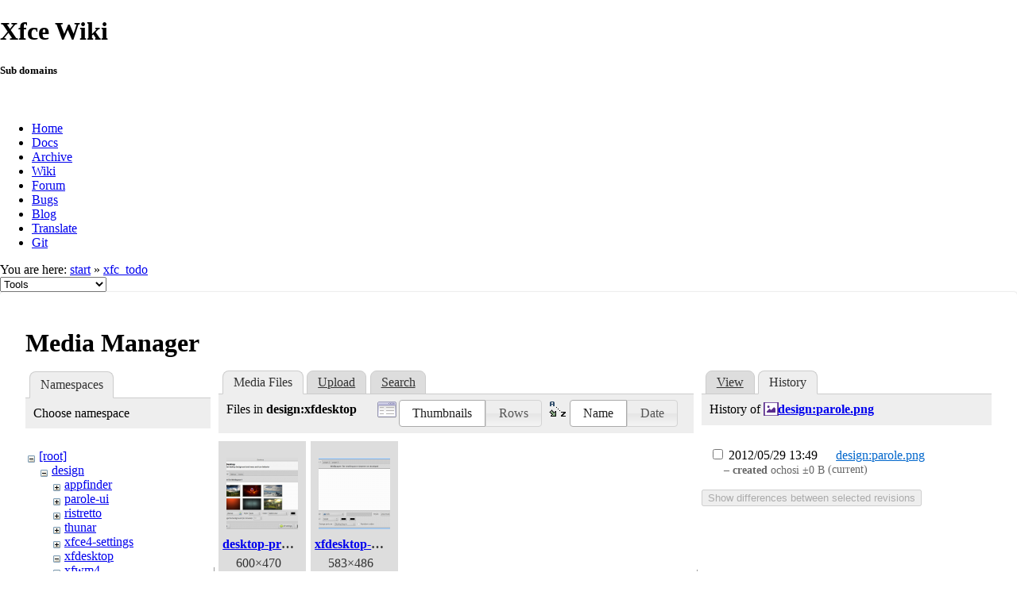

--- FILE ---
content_type: text/html; charset=utf-8
request_url: https://wiki.xfce.org/xfc_todo?tab_details=history&do=media&tab_files=files&image=design%3Aparole.png&ns=design%2Fxfdesktop
body_size: 21209
content:
<!DOCTYPE html>
<html lang="en" dir="ltr" class="no-js">
<head>
    <meta charset="utf-8" />
    <!--[if IE]><meta http-equiv="X-UA-Compatible" content="IE=edge,chrome=1" /><![endif]-->
    <title>xfc_todo [Xfce Wiki]</title>
    <script>(function(H){H.className=H.className.replace(/\bno-js\b/,'js')})(document.documentElement)</script>
    <meta name="generator" content="DokuWiki"/>
<meta name="robots" content="noindex,nofollow"/>
<link rel="search" type="application/opensearchdescription+xml" href="/lib/exe/opensearch.php" title="Xfce Wiki"/>
<link rel="start" href="/"/>
<link rel="contents" href="/xfc_todo?do=index" title="Sitemap"/>
<link rel="manifest" href="/lib/exe/manifest.php"/>
<link rel="alternate" type="application/rss+xml" title="Recent Changes" href="/feed.php"/>
<link rel="alternate" type="application/rss+xml" title="Current namespace" href="/feed.php?mode=list&amp;ns="/>
<link rel="alternate" type="text/html" title="Plain HTML" href="/_export/xhtml/xfc_todo"/>
<link rel="alternate" type="text/plain" title="Wiki Markup" href="/_export/raw/xfc_todo"/>
<link rel="stylesheet" href="/lib/exe/css.php?t=xfce&amp;tseed=be8e7dd887cfd4746cd6c1b0cdec56ad"/>
<!--[if gte IE 9]><!-->
<script >/*<![CDATA[*/var NS='';var JSINFO = {"id":"xfc_todo","namespace":"","ACT":"media","useHeadingNavigation":0,"useHeadingContent":0};
/*!]]>*/</script>
<script src="/lib/exe/jquery.php?tseed=f0349b609f9b91a485af8fd8ecd4aea4" defer="defer">/*<![CDATA[*/
/*!]]>*/</script>
<script src="/lib/exe/js.php?t=xfce&amp;tseed=be8e7dd887cfd4746cd6c1b0cdec56ad" defer="defer">/*<![CDATA[*/
/*!]]>*/</script>
<!--<![endif]-->
    <meta name="viewport" content="width=device-width,initial-scale=1" />
    <link rel="shortcut icon" href="/lib/tpl/xfce/images/favicon.ico" />
<link rel="apple-touch-icon" href="/lib/tpl/xfce/images/apple-touch-icon.png" />
    	<link rel="stylesheet" media="screen" href="//cdn.xfce.org/style/css.php?site=wiki" type="text/css" />
</head>

<body>

<div id="xfce-header">
  <div>
    <h1 id="xfce-header-title">Xfce Wiki</h1>
    <h5 id="xfce-header-subtitle">Sub domains</h5>
    &nbsp;
    <ul>
      <li><a href="https://www.xfce.org" title="Go to the homepage">Home</a></li>
      <li><a href="https://docs.xfce.org" title="Official documentation">Docs</a></li>
      <li><a href="https://archive.xfce.org" title="Download location of tarballs">Archive</a></li>
      <li><a href="https://wiki.xfce.org" title="Community documentation">Wiki</a></li>
      <li><a href="https://forum.xfce.org" title="Community forums">Forum</a></li>
      <li><a href="https://gitlab.xfce.org" title="Report and track bugs">Bugs</a></li>
      <li><a href="https://blog.xfce.org" title="Visit the blog">Blog</a></li>
      <li><a href="https://docs.xfce.org/contribute/translate/start" title="Help translating the Xfce project">Translate</a></li>
      <li><a href="https://gitlab.xfce.org" title="Project repositories">Git</a></li>
    </ul>
  </div>
  <div  id="xfce-header-clear"></div>
</div>
    <!--[if lte IE 7 ]><div id="IE7"><![endif]--><!--[if IE 8 ]><div id="IE8"><![endif]-->

	
<!-- ********** HEADER ********** -->
<div id="header" class="main_width"><div class="pad group">
	
			<div class="breadcrumbs">
							<div class="youarehere"><span class="bchead">You are here: </span><span class="home"><bdi><a href="/start" class="wikilink1" title="start" data-wiki-id="start">start</a></bdi></span> » <bdi><a href="/xfc_todo" class="wikilink1" title="xfc_todo" data-wiki-id="xfc_todo">xfc_todo</a></bdi></div>
								</div>
	
	<div class="tools">
		<div class="mobileTools">
                        <form action="/doku.php" method="get" accept-charset="utf-8"><div class="no"><input type="hidden" name="id" value="xfc_todo" /><select name="do" class="edit quickselect" title="Tools"><option value="">Tools</option><optgroup label="Page Tools"><option value="">Show page</option><option value="revisions">Old revisions</option><option value="backlink">Backlinks</option></optgroup><optgroup label="Site Tools"><option value="recent">Recent Changes</option><option value="media">Media Manager</option><option value="index">Sitemap</option></optgroup><optgroup label="User Tools"><option value="login">Log In</option></optgroup></select><button type="submit">&gt;</button></div></form>		</div>
					</div>

	<hr class="a11y" />
</div></div><!-- /header -->

	<div id="dokuwiki__top"></div>
	<div id="main" class="dokuwiki site mode_media">

		<div id="content">
			<div id="article" class="page group">
				
												<!-- wikipage start -->
				<div id="mediamanager__page">
<h1>Media Manager</h1>
<div class="panel namespaces">
<h2>Namespaces</h2>
<div class="panelHeader">Choose namespace</div>
<div class="panelContent" id="media__tree">

<ul class="idx">
<li class="media level0 open"><img src="/lib/images/minus.gif" alt="−" /><div class="li"><a href="/xfc_todo?ns=&amp;tab_files=files&amp;do=media&amp;tab_details=history&amp;image=design%3Aparole.png" class="idx_dir">[root]</a></div>
<ul class="idx">
<li class="media level1 open"><img src="/lib/images/minus.gif" alt="−" /><div class="li"><a href="/xfc_todo?ns=design&amp;tab_files=files&amp;do=media&amp;tab_details=history&amp;image=design%3Aparole.png" class="idx_dir">design</a></div>
<ul class="idx">
<li class="media level2 closed"><img src="/lib/images/plus.gif" alt="+" /><div class="li"><a href="/xfc_todo?ns=design%2Fappfinder&amp;tab_files=files&amp;do=media&amp;tab_details=history&amp;image=design%3Aparole.png" class="idx_dir">appfinder</a></div></li>
<li class="media level2 closed"><img src="/lib/images/plus.gif" alt="+" /><div class="li"><a href="/xfc_todo?ns=design%2Fparole-ui&amp;tab_files=files&amp;do=media&amp;tab_details=history&amp;image=design%3Aparole.png" class="idx_dir">parole-ui</a></div></li>
<li class="media level2 closed"><img src="/lib/images/plus.gif" alt="+" /><div class="li"><a href="/xfc_todo?ns=design%2Fristretto&amp;tab_files=files&amp;do=media&amp;tab_details=history&amp;image=design%3Aparole.png" class="idx_dir">ristretto</a></div></li>
<li class="media level2 closed"><img src="/lib/images/plus.gif" alt="+" /><div class="li"><a href="/xfc_todo?ns=design%2Fthunar&amp;tab_files=files&amp;do=media&amp;tab_details=history&amp;image=design%3Aparole.png" class="idx_dir">thunar</a></div></li>
<li class="media level2 closed"><img src="/lib/images/plus.gif" alt="+" /><div class="li"><a href="/xfc_todo?ns=design%2Fxfce4-settings&amp;tab_files=files&amp;do=media&amp;tab_details=history&amp;image=design%3Aparole.png" class="idx_dir">xfce4-settings</a></div></li>
<li class="media level2 open"><img src="/lib/images/minus.gif" alt="−" /><div class="li"><a href="/xfc_todo?ns=design%2Fxfdesktop&amp;tab_files=files&amp;do=media&amp;tab_details=history&amp;image=design%3Aparole.png" class="idx_dir">xfdesktop</a></div></li>
<li class="media level2 closed"><img src="/lib/images/plus.gif" alt="+" /><div class="li"><a href="/xfc_todo?ns=design%2Fxfwm4&amp;tab_files=files&amp;do=media&amp;tab_details=history&amp;image=design%3Aparole.png" class="idx_dir">xfwm4</a></div></li>
</ul>
</li>
<li class="media level1 closed"><img src="/lib/images/plus.gif" alt="+" /><div class="li"><a href="/xfc_todo?ns=dev&amp;tab_files=files&amp;do=media&amp;tab_details=history&amp;image=design%3Aparole.png" class="idx_dir">dev</a></div></li>
<li class="media level1 closed"><img src="/lib/images/plus.gif" alt="+" /><div class="li"><a href="/xfc_todo?ns=howto&amp;tab_files=files&amp;do=media&amp;tab_details=history&amp;image=design%3Aparole.png" class="idx_dir">howto</a></div></li>
<li class="media level1 closed"><img src="/lib/images/plus.gif" alt="+" /><div class="li"><a href="/xfc_todo?ns=releng&amp;tab_files=files&amp;do=media&amp;tab_details=history&amp;image=design%3Aparole.png" class="idx_dir">releng</a></div></li>
<li class="media level1 closed"><img src="/lib/images/plus.gif" alt="+" /><div class="li"><a href="/xfc_todo?ns=sig_germany&amp;tab_files=files&amp;do=media&amp;tab_details=history&amp;image=design%3Aparole.png" class="idx_dir">sig_germany</a></div></li>
<li class="media level1 closed"><img src="/lib/images/plus.gif" alt="+" /><div class="li"><a href="/xfc_todo?ns=thunar&amp;tab_files=files&amp;do=media&amp;tab_details=history&amp;image=design%3Aparole.png" class="idx_dir">thunar</a></div></li>
<li class="media level1 closed"><img src="/lib/images/plus.gif" alt="+" /><div class="li"><a href="/xfc_todo?ns=translations&amp;tab_files=files&amp;do=media&amp;tab_details=history&amp;image=design%3Aparole.png" class="idx_dir">translations</a></div></li>
<li class="media level1 closed"><img src="/lib/images/plus.gif" alt="+" /><div class="li"><a href="/xfc_todo?ns=wiki&amp;tab_files=files&amp;do=media&amp;tab_details=history&amp;image=design%3Aparole.png" class="idx_dir">wiki</a></div></li>
</ul></li>
</ul>
</div>
</div>
<div class="panel filelist">
<h2 class="a11y">Media Files</h2>
<ul class="tabs">
<li><strong>Media Files</strong></li>
<li><a href="/xfc_todo?tab_files=upload&amp;do=media&amp;tab_details=history&amp;image=design%3Aparole.png&amp;ns=design%2Fxfdesktop">Upload</a></li>
<li><a href="/xfc_todo?tab_files=search&amp;do=media&amp;tab_details=history&amp;image=design%3Aparole.png&amp;ns=design%2Fxfdesktop">Search</a></li>
</ul>
<div class="panelHeader">
<h3>Files in <strong>design:xfdesktop</strong></h3>
<form method="get" action="/xfc_todo" class="options doku_form" accept-charset="utf-8"><input type="hidden" name="sectok" value="" /><input type="hidden" name="do" value="media" /><input type="hidden" name="tab_files" value="files" /><input type="hidden" name="tab_details" value="history" /><input type="hidden" name="image" value="design:parole.png" /><input type="hidden" name="ns" value="design/xfdesktop" /><div class="no"><ul>
<li class="listType"><label for="listType__thumbs" class="thumbs">
<input name="list_dwmedia" type="radio" value="thumbs" id="listType__thumbs" class="thumbs" checked="checked" />
<span>Thumbnails</span>
</label><label for="listType__rows" class="rows">
<input name="list_dwmedia" type="radio" value="rows" id="listType__rows" class="rows" />
<span>Rows</span>
</label></li>
<li class="sortBy"><label for="sortBy__name" class="name">
<input name="sort_dwmedia" type="radio" value="name" id="sortBy__name" class="name" checked="checked" />
<span>Name</span>
</label><label for="sortBy__date" class="date">
<input name="sort_dwmedia" type="radio" value="date" id="sortBy__date" class="date" />
<span>Date</span>
</label></li>
<li><button value="1" type="submit">Apply</button></li>
</ul>
</div></form></div>
<div class="panelContent">
<ul class="thumbs"><li><dl title="desktop-prefs.png"><dt><a id="l_:design:xfdesktop:desktop-prefs.png" class="image thumb" href="/xfc_todo?image=design%3Axfdesktop%3Adesktop-prefs.png&amp;ns=design%3Axfdesktop&amp;tab_details=view&amp;do=media&amp;tab_files=files"><img src="/_media/design/xfdesktop/desktop-prefs.png?w=90&amp;h=90&amp;tok=634315" alt="desktop-prefs.png" loading="lazy" width="90" height="90" /></a></dt><dd class="name"><a href="/xfc_todo?image=design%3Axfdesktop%3Adesktop-prefs.png&amp;ns=design%3Axfdesktop&amp;tab_details=view&amp;do=media&amp;tab_files=files" id="h_:design:xfdesktop:desktop-prefs.png">desktop-prefs.png</a></dd><dd class="size">600&#215;470</dd><dd class="date">2012/12/22 11:04</dd><dd class="filesize">130.8 KB</dd></dl></li><li><dl title="xfdesktop-wallpaper2.png"><dt><a id="l_:design:xfdesktop:xfdesktop-wallpaper2.png" class="image thumb" href="/xfc_todo?image=design%3Axfdesktop%3Axfdesktop-wallpaper2.png&amp;ns=design%3Axfdesktop&amp;tab_details=view&amp;do=media&amp;tab_files=files"><img src="/_media/design/xfdesktop/xfdesktop-wallpaper2.png?w=90&amp;h=90&amp;tok=0e6063" alt="xfdesktop-wallpaper2.png" loading="lazy" width="90" height="90" /></a></dt><dd class="name"><a href="/xfc_todo?image=design%3Axfdesktop%3Axfdesktop-wallpaper2.png&amp;ns=design%3Axfdesktop&amp;tab_details=view&amp;do=media&amp;tab_files=files" id="h_:design:xfdesktop:xfdesktop-wallpaper2.png">xfdesktop-wallpaper2.png</a></dd><dd class="size">583&#215;486</dd><dd class="date">2012/12/23 14:11</dd><dd class="filesize">17.9 KB</dd></dl></li></ul>
</div>
</div>
<div class="panel file">
<h2 class="a11y">File</h2>
<ul class="tabs">
<li><a href="/xfc_todo?tab_details=view&amp;do=media&amp;tab_files=files&amp;image=design%3Aparole.png&amp;ns=design%2Fxfdesktop">View</a></li>
<li><strong>History</strong></li>
</ul>
<div class="panelHeader"><h3>History of <strong><a href="/_media/design/parole.png" class="select mediafile mf_png" title="View original file">design:parole.png</a></strong></h3></div>
<div class="panelContent">
<form id="page__revisions" action="/xfc_todo?image=design%3Aparole.png&amp;do=media&amp;tab_files=files&amp;tab_details=history&amp;ns=design%2Fxfdesktop" class="changes doku_form" method="post" accept-charset="utf-8"><input type="hidden" name="sectok" value="" /><input type="hidden" name="mediado" value="diff" /><div class="no"><ul ><li class=""><div class="li"><input name="rev2[]" type="checkbox" value="1338292154" /> <span class="date">2012/05/29 13:49</span> <img src="/lib/images/blank.gif" width="15" height="11" alt="" /> <a href="/xfc_todo?tab_details=view&ns=design&image=design%3Aparole.png&do=media&tab_files=files" class="wikilink1">design:parole.png</a> <div> <span class="sum"> – created</span> <span class="user"><bdi>ochosi</bdi></span> <span class="sizechange">±0 B</span> (current) </div></div></li></ul><button name="do[diff]" value="1" type="submit">Show differences between selected revisions</button></div></form><div class="pagenav"></div></div>
</div>
</div>

				<!-- wikipage stop -->
											</div>
			<!-- In order to be able to use :empty, we will need to keep the following and the closing if tag and div tags on the same line -->
			<div id="related">
				
				<h2>Tools</h2>
				<p><form action="/start" method="get" role="search" class="search doku_form" id="dw__search" accept-charset="utf-8"><input type="hidden" name="do" value="search" /><input type="hidden" name="id" value="xfc_todo" /><div class="no"><input name="q" type="text" class="edit" title="[F]" accesskey="f" placeholder="Search" autocomplete="on" id="qsearch__in" value="" /><button value="1" type="submit" title="Search">Search</button><div id="qsearch__out" class="ajax_qsearch JSpopup"></div></div></form></p>

				<ul>
			        <li><a href="/xfc_todo?do=recent" title="Recent Changes [r]" rel="nofollow" accesskey="r" class="menuitem recent"><span>Recent Changes</span><svg xmlns="http://www.w3.org/2000/svg" width="24" height="24" viewBox="0 0 24 24"><path d="M15 13h1.5v2.82l2.44 1.41-.75 1.3L15 16.69V13m4-5H5v11h4.67c-.43-.91-.67-1.93-.67-3a7 7 0 0 1 7-7c1.07 0 2.09.24 3 .67V8M5 21a2 2 0 0 1-2-2V5c0-1.11.89-2 2-2h1V1h2v2h8V1h2v2h1a2 2 0 0 1 2 2v6.1c1.24 1.26 2 2.99 2 4.9a7 7 0 0 1-7 7c-1.91 0-3.64-.76-4.9-2H5m11-9.85A4.85 4.85 0 0 0 11.15 16c0 2.68 2.17 4.85 4.85 4.85A4.85 4.85 0 0 0 20.85 16c0-2.68-2.17-4.85-4.85-4.85z"/></svg></a></li><li><a href="/xfc_todo?do=media&amp;ns=" title="Media Manager" rel="nofollow" class="menuitem media"><span>Media Manager</span><svg xmlns="http://www.w3.org/2000/svg" width="24" height="24" viewBox="0 0 24 24"><path d="M7 15l4.5-6 3.5 4.5 2.5-3L21 15m1-11h-8l-2-2H6a2 2 0 0 0-2 2v12a2 2 0 0 0 2 2h16a2 2 0 0 0 2-2V6a2 2 0 0 0-2-2M2 6H0v14a2 2 0 0 0 2 2h18v-2H2V6z"/></svg></a></li><li><a href="/xfc_todo?do=index" title="Sitemap [x]" rel="nofollow" accesskey="x" class="menuitem index"><span>Sitemap</span><svg xmlns="http://www.w3.org/2000/svg" width="24" height="24" viewBox="0 0 24 24"><path d="M3 3h6v4H3V3m12 7h6v4h-6v-4m0 7h6v4h-6v-4m-2-4H7v5h6v2H5V9h2v2h6v2z"/></svg></a></li>
			        <li><a href="/xfc_todo?do=login&amp;sectok=" title="Log In" rel="nofollow" class="menuitem login"><span>Log In</span><svg xmlns="http://www.w3.org/2000/svg" width="24" height="24" viewBox="0 0 24 24"><path d="M10 17.25V14H3v-4h7V6.75L15.25 12 10 17.25M8 2h9a2 2 0 0 1 2 2v16a2 2 0 0 1-2 2H8a2 2 0 0 1-2-2v-4h2v4h9V4H8v4H6V4a2 2 0 0 1 2-2z"/></svg></a></li> 		
				</ul>

				<p><bdi>xfc_todo.txt</bdi> · Last modified: 2012/01/13 20:03 by <bdi>bl</bdi></p>

				<!-- ********** ASIDE ********** -->
				</div>
		</div>

	</div>
	<div id="footer" class="main_width">
		
<!-- ********** FOOTER ********** -->
<div class="bars">
	<div class="bar-left">
		<form class="button btn_recent" method="get" action="/xfc_todo"><div class="no"><input type="hidden" name="do" value="recent" /><button type="submit" accesskey="r" title="Recent Changes [R]"><span>Recent Changes</span><svg xmlns="http://www.w3.org/2000/svg" width="24" height="24" viewBox="0 0 24 24"><path d="M15 13h1.5v2.82l2.44 1.41-.75 1.3L15 16.69V13m4-5H5v11h4.67c-.43-.91-.67-1.93-.67-3a7 7 0 0 1 7-7c1.07 0 2.09.24 3 .67V8M5 21a2 2 0 0 1-2-2V5c0-1.11.89-2 2-2h1V1h2v2h8V1h2v2h1a2 2 0 0 1 2 2v6.1c1.24 1.26 2 2.99 2 4.9a7 7 0 0 1-7 7c-1.91 0-3.64-.76-4.9-2H5m11-9.85A4.85 4.85 0 0 0 11.15 16c0 2.68 2.17 4.85 4.85 4.85A4.85 4.85 0 0 0 20.85 16c0-2.68-2.17-4.85-4.85-4.85z"/></svg></button></div></form><form class="button btn_media" method="get" action="/xfc_todo"><div class="no"><input type="hidden" name="do" value="media" /><input type="hidden" name="ns" value="" /><button type="submit" title="Media Manager"><span>Media Manager</span><svg xmlns="http://www.w3.org/2000/svg" width="24" height="24" viewBox="0 0 24 24"><path d="M7 15l4.5-6 3.5 4.5 2.5-3L21 15m1-11h-8l-2-2H6a2 2 0 0 0-2 2v12a2 2 0 0 0 2 2h16a2 2 0 0 0 2-2V6a2 2 0 0 0-2-2M2 6H0v14a2 2 0 0 0 2 2h18v-2H2V6z"/></svg></button></div></form><form class="button btn_index" method="get" action="/xfc_todo"><div class="no"><input type="hidden" name="do" value="index" /><button type="submit" accesskey="x" title="Sitemap [X]"><span>Sitemap</span><svg xmlns="http://www.w3.org/2000/svg" width="24" height="24" viewBox="0 0 24 24"><path d="M3 3h6v4H3V3m12 7h6v4h-6v-4m0 7h6v4h-6v-4m-2-4H7v5h6v2H5V9h2v2h6v2z"/></svg></button></div></form>    	<form class="button btn_show" method="get" action="/xfc_todo"><div class="no"><input type="hidden" name="do" value="" /><button type="submit" accesskey="v" title="Show page [V]"><span>Show page</span><svg xmlns="http://www.w3.org/2000/svg" width="24" height="24" viewBox="0 0 24 24"><path d="M13 9h5.5L13 3.5V9M6 2h8l6 6v12a2 2 0 0 1-2 2H6a2 2 0 0 1-2-2V4c0-1.11.89-2 2-2m9 16v-2H6v2h9m3-4v-2H6v2h12z"/></svg></button></div></form><form class="button btn_revs" method="get" action="/xfc_todo"><div class="no"><input type="hidden" name="do" value="revisions" /><button type="submit" accesskey="o" title="Old revisions [O]"><span>Old revisions</span><svg xmlns="http://www.w3.org/2000/svg" width="24" height="24" viewBox="0 0 24 24"><path d="M11 7v5.11l4.71 2.79.79-1.28-4-2.37V7m0-5C8.97 2 5.91 3.92 4.27 6.77L2 4.5V11h6.5L5.75 8.25C6.96 5.73 9.5 4 12.5 4a7.5 7.5 0 0 1 7.5 7.5 7.5 7.5 0 0 1-7.5 7.5c-3.27 0-6.03-2.09-7.06-5h-2.1c1.1 4.03 4.77 7 9.16 7 5.24 0 9.5-4.25 9.5-9.5A9.5 9.5 0 0 0 12.5 2z"/></svg></button></div></form><form class="button btn_backlink" method="get" action="/xfc_todo"><div class="no"><input type="hidden" name="do" value="backlink" /><button type="submit" title="Backlinks"><span>Backlinks</span><svg xmlns="http://www.w3.org/2000/svg" width="24" height="24" viewBox="0 0 24 24"><path d="M10.59 13.41c.41.39.41 1.03 0 1.42-.39.39-1.03.39-1.42 0a5.003 5.003 0 0 1 0-7.07l3.54-3.54a5.003 5.003 0 0 1 7.07 0 5.003 5.003 0 0 1 0 7.07l-1.49 1.49c.01-.82-.12-1.64-.4-2.42l.47-.48a2.982 2.982 0 0 0 0-4.24 2.982 2.982 0 0 0-4.24 0l-3.53 3.53a2.982 2.982 0 0 0 0 4.24m2.82-4.24c.39-.39 1.03-.39 1.42 0a5.003 5.003 0 0 1 0 7.07l-3.54 3.54a5.003 5.003 0 0 1-7.07 0 5.003 5.003 0 0 1 0-7.07l1.49-1.49c-.01.82.12 1.64.4 2.43l-.47.47a2.982 2.982 0 0 0 0 4.24 2.982 2.982 0 0 0 4.24 0l3.53-3.53a2.982 2.982 0 0 0 0-4.24.973.973 0 0 1 0-1.42z"/></svg></button></div></form><a class="nolink" href="#dokuwiki__top"><button class="button" onclick="window.scrollTo(0, 0)" title="Back to top">Back to top</button></a>	</div>
	<div class="bar-right">
    	<form class="button btn_login" method="get" action="/xfc_todo"><div class="no"><input type="hidden" name="do" value="login" /><input type="hidden" name="sectok" value="" /><button type="submit" title="Log In"><span>Log In</span><svg xmlns="http://www.w3.org/2000/svg" width="24" height="24" viewBox="0 0 24 24"><path d="M10 17.25V14H3v-4h7V6.75L15.25 12 10 17.25M8 2h9a2 2 0 0 1 2 2v16a2 2 0 0 1-2 2H8a2 2 0 0 1-2-2v-4h2v4h9V4H8v4H6V4a2 2 0 0 1 2-2z"/></svg></button></div></form>	</div>
</div>

<hr class="a11y" />

<div class="pad">
	<div class="license">Except where otherwise noted, content on this wiki is licensed under the following license: <bdi><a href="https://creativecommons.org/licenses/by-nc-sa/4.0/deed.en" rel="license" class="urlextern">CC Attribution-Noncommercial-Share Alike 4.0 International</a></bdi></div>
	<div class="credit">
		Copyright 2003-2026 Xfce Development Team.
	</div>
	</div>

</div>

	</div>
<!--            <hr class="a11y" /> -->

    <div class="no"><img src="/lib/exe/taskrunner.php?id=xfc_todo&amp;1768884311" width="2" height="1" alt="" /></div>
    <div id="screen__mode" class="no"></div>	<!--[if ( lte IE 7 | IE 8 ) ]></div><![endif]-->
</body>
</html>
